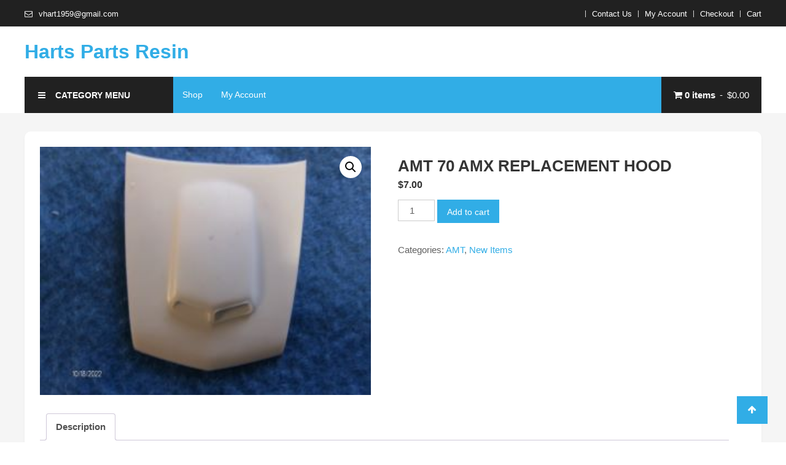

--- FILE ---
content_type: text/html; charset=UTF-8
request_url: https://hartspartsresin.com/product/amt-70-amx-replacement-hood/
body_size: 10804
content:
<!doctype html>
<html lang="en">
<head>
	<meta charset="UTF-8">
	<meta name="viewport" content="width=device-width, initial-scale=1">
	<link rel="profile" href="https://gmpg.org/xfn/11">

	<style id="kirki-css-vars">:root{}</style><title>AMT 70 AMX Replacement Hood &#8211; Harts Parts Resin</title>
<meta name='robots' content='max-image-preview:large' />
	<style>img:is([sizes="auto" i], [sizes^="auto," i]) { contain-intrinsic-size: 3000px 1500px }</style>
	<link rel='dns-prefetch' href='//fonts.googleapis.com' />
<link rel="alternate" type="application/rss+xml" title="Harts Parts Resin &raquo; Feed" href="https://hartspartsresin.com/feed/" />
<link rel="alternate" type="application/rss+xml" title="Harts Parts Resin &raquo; Comments Feed" href="https://hartspartsresin.com/comments/feed/" />
<script type="text/javascript">
/* <![CDATA[ */
window._wpemojiSettings = {"baseUrl":"https:\/\/s.w.org\/images\/core\/emoji\/16.0.1\/72x72\/","ext":".png","svgUrl":"https:\/\/s.w.org\/images\/core\/emoji\/16.0.1\/svg\/","svgExt":".svg","source":{"concatemoji":"https:\/\/hartspartsresin.com\/wp-includes\/js\/wp-emoji-release.min.js?ver=6.8.2"}};
/*! This file is auto-generated */
!function(s,n){var o,i,e;function c(e){try{var t={supportTests:e,timestamp:(new Date).valueOf()};sessionStorage.setItem(o,JSON.stringify(t))}catch(e){}}function p(e,t,n){e.clearRect(0,0,e.canvas.width,e.canvas.height),e.fillText(t,0,0);var t=new Uint32Array(e.getImageData(0,0,e.canvas.width,e.canvas.height).data),a=(e.clearRect(0,0,e.canvas.width,e.canvas.height),e.fillText(n,0,0),new Uint32Array(e.getImageData(0,0,e.canvas.width,e.canvas.height).data));return t.every(function(e,t){return e===a[t]})}function u(e,t){e.clearRect(0,0,e.canvas.width,e.canvas.height),e.fillText(t,0,0);for(var n=e.getImageData(16,16,1,1),a=0;a<n.data.length;a++)if(0!==n.data[a])return!1;return!0}function f(e,t,n,a){switch(t){case"flag":return n(e,"\ud83c\udff3\ufe0f\u200d\u26a7\ufe0f","\ud83c\udff3\ufe0f\u200b\u26a7\ufe0f")?!1:!n(e,"\ud83c\udde8\ud83c\uddf6","\ud83c\udde8\u200b\ud83c\uddf6")&&!n(e,"\ud83c\udff4\udb40\udc67\udb40\udc62\udb40\udc65\udb40\udc6e\udb40\udc67\udb40\udc7f","\ud83c\udff4\u200b\udb40\udc67\u200b\udb40\udc62\u200b\udb40\udc65\u200b\udb40\udc6e\u200b\udb40\udc67\u200b\udb40\udc7f");case"emoji":return!a(e,"\ud83e\udedf")}return!1}function g(e,t,n,a){var r="undefined"!=typeof WorkerGlobalScope&&self instanceof WorkerGlobalScope?new OffscreenCanvas(300,150):s.createElement("canvas"),o=r.getContext("2d",{willReadFrequently:!0}),i=(o.textBaseline="top",o.font="600 32px Arial",{});return e.forEach(function(e){i[e]=t(o,e,n,a)}),i}function t(e){var t=s.createElement("script");t.src=e,t.defer=!0,s.head.appendChild(t)}"undefined"!=typeof Promise&&(o="wpEmojiSettingsSupports",i=["flag","emoji"],n.supports={everything:!0,everythingExceptFlag:!0},e=new Promise(function(e){s.addEventListener("DOMContentLoaded",e,{once:!0})}),new Promise(function(t){var n=function(){try{var e=JSON.parse(sessionStorage.getItem(o));if("object"==typeof e&&"number"==typeof e.timestamp&&(new Date).valueOf()<e.timestamp+604800&&"object"==typeof e.supportTests)return e.supportTests}catch(e){}return null}();if(!n){if("undefined"!=typeof Worker&&"undefined"!=typeof OffscreenCanvas&&"undefined"!=typeof URL&&URL.createObjectURL&&"undefined"!=typeof Blob)try{var e="postMessage("+g.toString()+"("+[JSON.stringify(i),f.toString(),p.toString(),u.toString()].join(",")+"));",a=new Blob([e],{type:"text/javascript"}),r=new Worker(URL.createObjectURL(a),{name:"wpTestEmojiSupports"});return void(r.onmessage=function(e){c(n=e.data),r.terminate(),t(n)})}catch(e){}c(n=g(i,f,p,u))}t(n)}).then(function(e){for(var t in e)n.supports[t]=e[t],n.supports.everything=n.supports.everything&&n.supports[t],"flag"!==t&&(n.supports.everythingExceptFlag=n.supports.everythingExceptFlag&&n.supports[t]);n.supports.everythingExceptFlag=n.supports.everythingExceptFlag&&!n.supports.flag,n.DOMReady=!1,n.readyCallback=function(){n.DOMReady=!0}}).then(function(){return e}).then(function(){var e;n.supports.everything||(n.readyCallback(),(e=n.source||{}).concatemoji?t(e.concatemoji):e.wpemoji&&e.twemoji&&(t(e.twemoji),t(e.wpemoji)))}))}((window,document),window._wpemojiSettings);
/* ]]> */
</script>
<style id='wp-emoji-styles-inline-css' type='text/css'>

	img.wp-smiley, img.emoji {
		display: inline !important;
		border: none !important;
		box-shadow: none !important;
		height: 1em !important;
		width: 1em !important;
		margin: 0 0.07em !important;
		vertical-align: -0.1em !important;
		background: none !important;
		padding: 0 !important;
	}
</style>
<link rel='stylesheet' id='wp-block-library-css' href='https://hartspartsresin.com/wp-includes/css/dist/block-library/style.min.css?ver=6.8.2' type='text/css' media='all' />
<style id='classic-theme-styles-inline-css' type='text/css'>
/*! This file is auto-generated */
.wp-block-button__link{color:#fff;background-color:#32373c;border-radius:9999px;box-shadow:none;text-decoration:none;padding:calc(.667em + 2px) calc(1.333em + 2px);font-size:1.125em}.wp-block-file__button{background:#32373c;color:#fff;text-decoration:none}
</style>
<link rel='stylesheet' id='font-awesome-css' href='https://hartspartsresin.com/wp-content/plugins/contact-widgets/assets/css/font-awesome.min.css?ver=4.7.0' type='text/css' media='all' />
<style id='global-styles-inline-css' type='text/css'>
:root{--wp--preset--aspect-ratio--square: 1;--wp--preset--aspect-ratio--4-3: 4/3;--wp--preset--aspect-ratio--3-4: 3/4;--wp--preset--aspect-ratio--3-2: 3/2;--wp--preset--aspect-ratio--2-3: 2/3;--wp--preset--aspect-ratio--16-9: 16/9;--wp--preset--aspect-ratio--9-16: 9/16;--wp--preset--color--black: #000000;--wp--preset--color--cyan-bluish-gray: #abb8c3;--wp--preset--color--white: #ffffff;--wp--preset--color--pale-pink: #f78da7;--wp--preset--color--vivid-red: #cf2e2e;--wp--preset--color--luminous-vivid-orange: #ff6900;--wp--preset--color--luminous-vivid-amber: #fcb900;--wp--preset--color--light-green-cyan: #7bdcb5;--wp--preset--color--vivid-green-cyan: #00d084;--wp--preset--color--pale-cyan-blue: #8ed1fc;--wp--preset--color--vivid-cyan-blue: #0693e3;--wp--preset--color--vivid-purple: #9b51e0;--wp--preset--gradient--vivid-cyan-blue-to-vivid-purple: linear-gradient(135deg,rgba(6,147,227,1) 0%,rgb(155,81,224) 100%);--wp--preset--gradient--light-green-cyan-to-vivid-green-cyan: linear-gradient(135deg,rgb(122,220,180) 0%,rgb(0,208,130) 100%);--wp--preset--gradient--luminous-vivid-amber-to-luminous-vivid-orange: linear-gradient(135deg,rgba(252,185,0,1) 0%,rgba(255,105,0,1) 100%);--wp--preset--gradient--luminous-vivid-orange-to-vivid-red: linear-gradient(135deg,rgba(255,105,0,1) 0%,rgb(207,46,46) 100%);--wp--preset--gradient--very-light-gray-to-cyan-bluish-gray: linear-gradient(135deg,rgb(238,238,238) 0%,rgb(169,184,195) 100%);--wp--preset--gradient--cool-to-warm-spectrum: linear-gradient(135deg,rgb(74,234,220) 0%,rgb(151,120,209) 20%,rgb(207,42,186) 40%,rgb(238,44,130) 60%,rgb(251,105,98) 80%,rgb(254,248,76) 100%);--wp--preset--gradient--blush-light-purple: linear-gradient(135deg,rgb(255,206,236) 0%,rgb(152,150,240) 100%);--wp--preset--gradient--blush-bordeaux: linear-gradient(135deg,rgb(254,205,165) 0%,rgb(254,45,45) 50%,rgb(107,0,62) 100%);--wp--preset--gradient--luminous-dusk: linear-gradient(135deg,rgb(255,203,112) 0%,rgb(199,81,192) 50%,rgb(65,88,208) 100%);--wp--preset--gradient--pale-ocean: linear-gradient(135deg,rgb(255,245,203) 0%,rgb(182,227,212) 50%,rgb(51,167,181) 100%);--wp--preset--gradient--electric-grass: linear-gradient(135deg,rgb(202,248,128) 0%,rgb(113,206,126) 100%);--wp--preset--gradient--midnight: linear-gradient(135deg,rgb(2,3,129) 0%,rgb(40,116,252) 100%);--wp--preset--font-size--small: 13px;--wp--preset--font-size--medium: 20px;--wp--preset--font-size--large: 36px;--wp--preset--font-size--x-large: 42px;--wp--preset--spacing--20: 0.44rem;--wp--preset--spacing--30: 0.67rem;--wp--preset--spacing--40: 1rem;--wp--preset--spacing--50: 1.5rem;--wp--preset--spacing--60: 2.25rem;--wp--preset--spacing--70: 3.38rem;--wp--preset--spacing--80: 5.06rem;--wp--preset--shadow--natural: 6px 6px 9px rgba(0, 0, 0, 0.2);--wp--preset--shadow--deep: 12px 12px 50px rgba(0, 0, 0, 0.4);--wp--preset--shadow--sharp: 6px 6px 0px rgba(0, 0, 0, 0.2);--wp--preset--shadow--outlined: 6px 6px 0px -3px rgba(255, 255, 255, 1), 6px 6px rgba(0, 0, 0, 1);--wp--preset--shadow--crisp: 6px 6px 0px rgba(0, 0, 0, 1);}:where(.is-layout-flex){gap: 0.5em;}:where(.is-layout-grid){gap: 0.5em;}body .is-layout-flex{display: flex;}.is-layout-flex{flex-wrap: wrap;align-items: center;}.is-layout-flex > :is(*, div){margin: 0;}body .is-layout-grid{display: grid;}.is-layout-grid > :is(*, div){margin: 0;}:where(.wp-block-columns.is-layout-flex){gap: 2em;}:where(.wp-block-columns.is-layout-grid){gap: 2em;}:where(.wp-block-post-template.is-layout-flex){gap: 1.25em;}:where(.wp-block-post-template.is-layout-grid){gap: 1.25em;}.has-black-color{color: var(--wp--preset--color--black) !important;}.has-cyan-bluish-gray-color{color: var(--wp--preset--color--cyan-bluish-gray) !important;}.has-white-color{color: var(--wp--preset--color--white) !important;}.has-pale-pink-color{color: var(--wp--preset--color--pale-pink) !important;}.has-vivid-red-color{color: var(--wp--preset--color--vivid-red) !important;}.has-luminous-vivid-orange-color{color: var(--wp--preset--color--luminous-vivid-orange) !important;}.has-luminous-vivid-amber-color{color: var(--wp--preset--color--luminous-vivid-amber) !important;}.has-light-green-cyan-color{color: var(--wp--preset--color--light-green-cyan) !important;}.has-vivid-green-cyan-color{color: var(--wp--preset--color--vivid-green-cyan) !important;}.has-pale-cyan-blue-color{color: var(--wp--preset--color--pale-cyan-blue) !important;}.has-vivid-cyan-blue-color{color: var(--wp--preset--color--vivid-cyan-blue) !important;}.has-vivid-purple-color{color: var(--wp--preset--color--vivid-purple) !important;}.has-black-background-color{background-color: var(--wp--preset--color--black) !important;}.has-cyan-bluish-gray-background-color{background-color: var(--wp--preset--color--cyan-bluish-gray) !important;}.has-white-background-color{background-color: var(--wp--preset--color--white) !important;}.has-pale-pink-background-color{background-color: var(--wp--preset--color--pale-pink) !important;}.has-vivid-red-background-color{background-color: var(--wp--preset--color--vivid-red) !important;}.has-luminous-vivid-orange-background-color{background-color: var(--wp--preset--color--luminous-vivid-orange) !important;}.has-luminous-vivid-amber-background-color{background-color: var(--wp--preset--color--luminous-vivid-amber) !important;}.has-light-green-cyan-background-color{background-color: var(--wp--preset--color--light-green-cyan) !important;}.has-vivid-green-cyan-background-color{background-color: var(--wp--preset--color--vivid-green-cyan) !important;}.has-pale-cyan-blue-background-color{background-color: var(--wp--preset--color--pale-cyan-blue) !important;}.has-vivid-cyan-blue-background-color{background-color: var(--wp--preset--color--vivid-cyan-blue) !important;}.has-vivid-purple-background-color{background-color: var(--wp--preset--color--vivid-purple) !important;}.has-black-border-color{border-color: var(--wp--preset--color--black) !important;}.has-cyan-bluish-gray-border-color{border-color: var(--wp--preset--color--cyan-bluish-gray) !important;}.has-white-border-color{border-color: var(--wp--preset--color--white) !important;}.has-pale-pink-border-color{border-color: var(--wp--preset--color--pale-pink) !important;}.has-vivid-red-border-color{border-color: var(--wp--preset--color--vivid-red) !important;}.has-luminous-vivid-orange-border-color{border-color: var(--wp--preset--color--luminous-vivid-orange) !important;}.has-luminous-vivid-amber-border-color{border-color: var(--wp--preset--color--luminous-vivid-amber) !important;}.has-light-green-cyan-border-color{border-color: var(--wp--preset--color--light-green-cyan) !important;}.has-vivid-green-cyan-border-color{border-color: var(--wp--preset--color--vivid-green-cyan) !important;}.has-pale-cyan-blue-border-color{border-color: var(--wp--preset--color--pale-cyan-blue) !important;}.has-vivid-cyan-blue-border-color{border-color: var(--wp--preset--color--vivid-cyan-blue) !important;}.has-vivid-purple-border-color{border-color: var(--wp--preset--color--vivid-purple) !important;}.has-vivid-cyan-blue-to-vivid-purple-gradient-background{background: var(--wp--preset--gradient--vivid-cyan-blue-to-vivid-purple) !important;}.has-light-green-cyan-to-vivid-green-cyan-gradient-background{background: var(--wp--preset--gradient--light-green-cyan-to-vivid-green-cyan) !important;}.has-luminous-vivid-amber-to-luminous-vivid-orange-gradient-background{background: var(--wp--preset--gradient--luminous-vivid-amber-to-luminous-vivid-orange) !important;}.has-luminous-vivid-orange-to-vivid-red-gradient-background{background: var(--wp--preset--gradient--luminous-vivid-orange-to-vivid-red) !important;}.has-very-light-gray-to-cyan-bluish-gray-gradient-background{background: var(--wp--preset--gradient--very-light-gray-to-cyan-bluish-gray) !important;}.has-cool-to-warm-spectrum-gradient-background{background: var(--wp--preset--gradient--cool-to-warm-spectrum) !important;}.has-blush-light-purple-gradient-background{background: var(--wp--preset--gradient--blush-light-purple) !important;}.has-blush-bordeaux-gradient-background{background: var(--wp--preset--gradient--blush-bordeaux) !important;}.has-luminous-dusk-gradient-background{background: var(--wp--preset--gradient--luminous-dusk) !important;}.has-pale-ocean-gradient-background{background: var(--wp--preset--gradient--pale-ocean) !important;}.has-electric-grass-gradient-background{background: var(--wp--preset--gradient--electric-grass) !important;}.has-midnight-gradient-background{background: var(--wp--preset--gradient--midnight) !important;}.has-small-font-size{font-size: var(--wp--preset--font-size--small) !important;}.has-medium-font-size{font-size: var(--wp--preset--font-size--medium) !important;}.has-large-font-size{font-size: var(--wp--preset--font-size--large) !important;}.has-x-large-font-size{font-size: var(--wp--preset--font-size--x-large) !important;}
:where(.wp-block-post-template.is-layout-flex){gap: 1.25em;}:where(.wp-block-post-template.is-layout-grid){gap: 1.25em;}
:where(.wp-block-columns.is-layout-flex){gap: 2em;}:where(.wp-block-columns.is-layout-grid){gap: 2em;}
:root :where(.wp-block-pullquote){font-size: 1.5em;line-height: 1.6;}
</style>
<link rel='stylesheet' id='owl-carousel-css' href='https://hartspartsresin.com/wp-content/plugins/templatesnext-toolkit/css/owl.carousel.css?ver=2.2.1' type='text/css' media='all' />
<link rel='stylesheet' id='owl-carousel-transitions-css' href='https://hartspartsresin.com/wp-content/plugins/templatesnext-toolkit/css/owl.transitions.css?ver=1.3.2' type='text/css' media='all' />
<link rel='stylesheet' id='colorbox-css' href='https://hartspartsresin.com/wp-content/plugins/templatesnext-toolkit/css/colorbox.css?ver=1.5.14' type='text/css' media='all' />
<link rel='stylesheet' id='animate-css' href='https://hartspartsresin.com/wp-content/plugins/templatesnext-toolkit/css/animate.css?ver=3.5.1' type='text/css' media='all' />
<link rel='stylesheet' id='tx-style-css' href='https://hartspartsresin.com/wp-content/plugins/templatesnext-toolkit/css/tx-style.css?ver=1.01' type='text/css' media='all' />
<link rel='stylesheet' id='photoswipe-css' href='https://hartspartsresin.com/wp-content/plugins/woocommerce/assets/css/photoswipe/photoswipe.min.css?ver=10.1.1' type='text/css' media='all' />
<link rel='stylesheet' id='photoswipe-default-skin-css' href='https://hartspartsresin.com/wp-content/plugins/woocommerce/assets/css/photoswipe/default-skin/default-skin.min.css?ver=10.1.1' type='text/css' media='all' />
<link rel='stylesheet' id='woocommerce-layout-css' href='https://hartspartsresin.com/wp-content/plugins/woocommerce/assets/css/woocommerce-layout.css?ver=10.1.1' type='text/css' media='all' />
<link rel='stylesheet' id='woocommerce-smallscreen-css' href='https://hartspartsresin.com/wp-content/plugins/woocommerce/assets/css/woocommerce-smallscreen.css?ver=10.1.1' type='text/css' media='only screen and (max-width: 768px)' />
<link rel='stylesheet' id='woocommerce-general-css' href='https://hartspartsresin.com/wp-content/plugins/woocommerce/assets/css/woocommerce.css?ver=10.1.1' type='text/css' media='all' />
<style id='woocommerce-inline-inline-css' type='text/css'>
.woocommerce form .form-row .required { visibility: visible; }
</style>
<link rel='stylesheet' id='brands-styles-css' href='https://hartspartsresin.com/wp-content/plugins/woocommerce/assets/css/brands.css?ver=10.1.1' type='text/css' media='all' />
<link rel='stylesheet' id='lightslider-style-css' href='https://hartspartsresin.com/wp-content/themes/easy-mart/assets/library/lightslider/css/lightslider.min.css?ver=1.1.6' type='text/css' media='all' />
<link rel='stylesheet' id='easy-mart-woocommerce-style-css' href='https://hartspartsresin.com/wp-content/themes/easy-mart/inc/woocommerce.css?ver=6.8.2' type='text/css' media='all' />
<style id='easy-mart-woocommerce-style-inline-css' type='text/css'>
@font-face {
			font-family: "star";
			src: url("https://hartspartsresin.com/wp-content/plugins/woocommerce/assets/fonts/star.eot");
			src: url("https://hartspartsresin.com/wp-content/plugins/woocommerce/assets/fonts/star.eot?#iefix") format("embedded-opentype"),
				url("https://hartspartsresin.com/wp-content/plugins/woocommerce/assets/fonts/star.woff") format("woff"),
				url("https://hartspartsresin.com/wp-content/plugins/woocommerce/assets/fonts/star.ttf") format("truetype"),
				url("https://hartspartsresin.com/wp-content/plugins/woocommerce/assets/fonts/star.svg#star") format("svg");
			font-weight: normal;
			font-style: normal;
		}
</style>
<link rel='stylesheet' id='beauty-mart-google-font-css' href='https://fonts.googleapis.com/css?family=Josefin+Sans%3A700&#038;subset=latin%2Clatin-ext' type='text/css' media='all' />
<link rel='stylesheet' id='beauty-mart-parent-style-css' href='https://hartspartsresin.com/wp-content/themes/easy-mart/style.css?ver=1.0.0' type='text/css' media='all' />
<link rel='stylesheet' id='beauty-mart-parent-responsive-css' href='https://hartspartsresin.com/wp-content/themes/easy-mart/assets/css/em-responsive.css?ver=1.0.0' type='text/css' media='all' />
<link rel='stylesheet' id='beauty-mart-style-css' href='https://hartspartsresin.com/wp-content/themes/beauty-mart/style.css?ver=1.0.0' type='text/css' media='all' />
<style id='beauty-mart-style-inline-css' type='text/css'>
.navigation .nav-links a,.btn,button,input[type='button'],input[type='reset'],input[type='submit'],.navigation .nav-links a:hover,.bttn:hover,button,input[type='button']:hover,input[type='reset']:hover,input[type='submit']:hover,.reply .comment-reply-link,.widget_search .search-submit,.woocommerce .price-cart:after,.woocommerce ul.products li.product .price-cart .button:hover,.woocommerce .widget_price_filter .ui-slider .ui-slider-range,.woocommerce .widget_price_filter .ui-slider .ui-slider-handle,.woocommerce .widget_price_filter .price_slider_wrapper .ui-widget-content,.woocommerce #respond input#submit,.woocommerce a.button,.woocommerce button.button,.woocommerce input.button,.woocommerce #respond input#submit.alt,.woocommerce a.button.alt,.woocommerce button.button.alt,.woocommerce input.button.alt,.added_to_cart.wc-forward,.woocommerce #respond input#submit:hover,.woocommerce a.button:hover,.woocommerce button.button:hover,.woocommerce input.button:hover,.woocommerce #respond input#submit.alt:hover,.woocommerce a.button.alt:hover,.woocommerce button.button.alt:hover,.woocommerce input.button.alt:hover,.woocommerce ul.products li.product .onsale,.woocommerce span.onsale,.woocommerce #respond input#submit.alt.disabled,.woocommerce #respond input#submit.alt.disabled:hover,.woocommerce #respond input#submit.alt:disabled,.woocommerce #respond input#submit.alt:disabled:hover,.woocommerce #respond input#submit.alt[disabled]:disabled,.woocommerce #respond input#submit.alt[disabled]:disabled:hover,.woocommerce a.button.alt.disabled,.woocommerce a.button.alt.disabled:hover,.woocommerce a.button.alt:disabled,.woocommerce a.button.alt:disabled:hover,.woocommerce a.button.alt[disabled]:disabled,.woocommerce a.button.alt[disabled]:disabled:hover,.woocommerce button.button.alt.disabled,.woocommerce button.button.alt.disabled:hover,.woocommerce button.button.alt:disabled,.woocommerce button.button.alt:disabled:hover,.woocommerce button.button.alt[disabled]:disabled,.woocommerce button.button.alt[disabled]:disabled:hover,.woocommerce input.button.alt.disabled,.woocommerce input.button.alt.disabled:hover,.woocommerce input.button.alt:disabled,.woocommerce input.button.alt:disabled:hover,.woocommerce input.button.alt[disabled]:disabled,.woocommerce input.button.alt[disabled]:disabled:hover,.em-cat-menu .category-dropdown li a:hover,.site-primary-nav-wrapper .cv-container,#site-navigation ul.sub-menu,#site-navigation ul.children,.em-ticker-section .ticker-title,.slider-btn,.easy_mart_slider .slider-btn:hover,.woocommerce-active .product .onsale,.add_to_cart_button,.front-page-slider-block .lSAction > a:hover,.section-title::before,.cv-block-title:before,.woocommerce-products-header .page-title:before,.widget-title:before,.easy_mart_category_collection .category-title-btn-wrap .category-btn,.easy_mart_category_collection .category-title-btn-wrap .category-btn:hover,.post-date-attr,.em-scroll-up,.header_sticky.shrink,.follow-us-section .follow-us-content a,h1.entry-title::before,.menu-toggle{background-color:#31ade6}a,a:hover,a:focus,a:active,.entry-footer a:hover,.comment-author .fn .url:hover,.commentmetadata .comment-edit-link,#cancel-comment-reply-link,#cancel-comment-reply-link:before,.logged-in-as a,.widget a:hover,.widget a:hover::before,.widget li:hover::before,.woocommerce ul.cart_list li a:hover,.woocommerce ul.product_list_widget li a:hover,.woocommerce .woocommerce-message:before,.woocommerce div.product p.price ins,.woocommerce div.product span.price ins,.woocommerce div.product p.price del,.woocommerce .woocommerce-info:before,.woocommerce .product-categories li a:hover,.woocommerce p.stars:hover a::before,#top-header-nav ul li a:hover,.cv-whishlist a:hover,.em-ticker-section .ticker-item span,.slider-title span,.woocommerce-loop-product__title:hover,.product .star-rating span:before,.woocommerce .star-rating span:before,.easy-mart-woo-product-btn-wrapper a:hover,.woocommerce ul.products li.product .easy-mart-woo-product-btn-wrapper a:hover,.promo-icon-title-block .promo-icon,.easy_mart_default_post_category .entry-btn:hover,.easy_mart_default_post_category .entry-title-desc-wrap .entry-title a:hover,.entry-meta > span a:hover,.entry-title a:hover,.error-404.not-found .page-header .page-title,.menu-close:hover,.section-product-content-wrap.list-view .product-content li .easy-mart-woo-product-btn-wrapper a.add_to_cart_button:hover{color:#31ade6}.navigation .nav-links a,.btn,button,input[type='button'],input[type='reset'],input[type='submit'],.widget_search .search-submit,.woocommerce form .form-row.woocommerce-validated .select2-container,.woocommerce form .form-row.woocommerce-validated input.input-text,.woocommerce form .form-row.woocommerce-validated select,.easy_mart_category_collection .category-title-btn-wrap .category-btn,.easy_mart_category_collection .category-title-btn-wrap .category-btn:hover,.promo-icon-title-block .promo-icon,.error-404.not-found{border-color:#31ade6}.comment-list .comment-body,.woocommerce .woocommerce-info,.woocommerce .woocommerce-message{border-top-color:#31ade6}.entry-title-desc-wrap,#blog-post article.hentry,.search article.hentry,.archive article.hentry,.tag article.hentry,.category article.hentry,.blog article.hentry{border-bottom-color:#31ade6}#site-navigation ul li.current-menu-item>a,#site-navigation ul li:hover>a,#site-navigation ul li.current_page_ancestor>a,#site-navigation ul li.current-menu-ancestor>a,#site-navigation ul li.current_page_item>a{background-color:#31ade6}@media (max-width:1200px){#site-navigation{background-color:#31ade6}}
#colophon{background-color:#31ade6}
#colophon .widget,#colophon .widget a,#colophon,#colophon .section-title,#colophon .cv-block-title,#colophon .widget-title,#colophon .product .price,#colophon .woocommerce ul.products li.product .price,#colophon .widget.woocommerce .woocommerce-Price-amount.amount,#colophon .site-info a{color:#ffffff}
</style>
<link rel='stylesheet' id='ssatc-styles-css' href='https://hartspartsresin.com/wp-content/plugins/storefront-sticky-add-to-cart/assets/css/style.css?ver=1.1.6' type='text/css' media='all' />
<script>if (document.location.protocol != "https:") {document.location = document.URL.replace(/^http:/i, "https:");}</script><script type="text/javascript" src="https://hartspartsresin.com/wp-includes/js/jquery/jquery.min.js?ver=3.7.1" id="jquery-core-js"></script>
<script type="text/javascript" src="https://hartspartsresin.com/wp-includes/js/jquery/jquery-migrate.min.js?ver=3.4.1" id="jquery-migrate-js"></script>
<script type="text/javascript" src="https://hartspartsresin.com/wp-content/plugins/woocommerce/assets/js/jquery-blockui/jquery.blockUI.min.js?ver=2.7.0-wc.10.1.1" id="jquery-blockui-js" defer="defer" data-wp-strategy="defer"></script>
<script type="text/javascript" id="wc-add-to-cart-js-extra">
/* <![CDATA[ */
var wc_add_to_cart_params = {"ajax_url":"\/wp-admin\/admin-ajax.php","wc_ajax_url":"\/?wc-ajax=%%endpoint%%","i18n_view_cart":"View cart","cart_url":"https:\/\/hartspartsresin.com\/cart\/","is_cart":"","cart_redirect_after_add":"no"};
/* ]]> */
</script>
<script type="text/javascript" src="https://hartspartsresin.com/wp-content/plugins/woocommerce/assets/js/frontend/add-to-cart.min.js?ver=10.1.1" id="wc-add-to-cart-js" defer="defer" data-wp-strategy="defer"></script>
<script type="text/javascript" src="https://hartspartsresin.com/wp-content/plugins/woocommerce/assets/js/zoom/jquery.zoom.min.js?ver=1.7.21-wc.10.1.1" id="zoom-js" defer="defer" data-wp-strategy="defer"></script>
<script type="text/javascript" src="https://hartspartsresin.com/wp-content/plugins/woocommerce/assets/js/flexslider/jquery.flexslider.min.js?ver=2.7.2-wc.10.1.1" id="flexslider-js" defer="defer" data-wp-strategy="defer"></script>
<script type="text/javascript" src="https://hartspartsresin.com/wp-content/plugins/woocommerce/assets/js/photoswipe/photoswipe.min.js?ver=4.1.1-wc.10.1.1" id="photoswipe-js" defer="defer" data-wp-strategy="defer"></script>
<script type="text/javascript" src="https://hartspartsresin.com/wp-content/plugins/woocommerce/assets/js/photoswipe/photoswipe-ui-default.min.js?ver=4.1.1-wc.10.1.1" id="photoswipe-ui-default-js" defer="defer" data-wp-strategy="defer"></script>
<script type="text/javascript" id="wc-single-product-js-extra">
/* <![CDATA[ */
var wc_single_product_params = {"i18n_required_rating_text":"Please select a rating","i18n_rating_options":["1 of 5 stars","2 of 5 stars","3 of 5 stars","4 of 5 stars","5 of 5 stars"],"i18n_product_gallery_trigger_text":"View full-screen image gallery","review_rating_required":"yes","flexslider":{"rtl":false,"animation":"slide","smoothHeight":true,"directionNav":false,"controlNav":"thumbnails","slideshow":false,"animationSpeed":500,"animationLoop":false,"allowOneSlide":false},"zoom_enabled":"1","zoom_options":[],"photoswipe_enabled":"1","photoswipe_options":{"shareEl":false,"closeOnScroll":false,"history":false,"hideAnimationDuration":0,"showAnimationDuration":0},"flexslider_enabled":"1"};
/* ]]> */
</script>
<script type="text/javascript" src="https://hartspartsresin.com/wp-content/plugins/woocommerce/assets/js/frontend/single-product.min.js?ver=10.1.1" id="wc-single-product-js" defer="defer" data-wp-strategy="defer"></script>
<script type="text/javascript" src="https://hartspartsresin.com/wp-content/plugins/woocommerce/assets/js/js-cookie/js.cookie.min.js?ver=2.1.4-wc.10.1.1" id="js-cookie-js" defer="defer" data-wp-strategy="defer"></script>
<script type="text/javascript" id="woocommerce-js-extra">
/* <![CDATA[ */
var woocommerce_params = {"ajax_url":"\/wp-admin\/admin-ajax.php","wc_ajax_url":"\/?wc-ajax=%%endpoint%%","i18n_password_show":"Show password","i18n_password_hide":"Hide password"};
/* ]]> */
</script>
<script type="text/javascript" src="https://hartspartsresin.com/wp-content/plugins/woocommerce/assets/js/frontend/woocommerce.min.js?ver=10.1.1" id="woocommerce-js" defer="defer" data-wp-strategy="defer"></script>
<script type="text/javascript" src="https://hartspartsresin.com/wp-content/themes/easy-mart/assets/library/lightslider/js/lightslider.min.js?ver=1.1.6" id="lightslider-scripts-js"></script>
<link rel="https://api.w.org/" href="https://hartspartsresin.com/wp-json/" /><link rel="alternate" title="JSON" type="application/json" href="https://hartspartsresin.com/wp-json/wp/v2/product/3817" /><link rel="EditURI" type="application/rsd+xml" title="RSD" href="https://hartspartsresin.com/xmlrpc.php?rsd" />
<meta name="generator" content="WordPress 6.8.2" />
<meta name="generator" content="WooCommerce 10.1.1" />
<link rel="canonical" href="https://hartspartsresin.com/product/amt-70-amx-replacement-hood/" />
<link rel='shortlink' href='https://hartspartsresin.com/?p=3817' />
<link rel="alternate" title="oEmbed (JSON)" type="application/json+oembed" href="https://hartspartsresin.com/wp-json/oembed/1.0/embed?url=https%3A%2F%2Fhartspartsresin.com%2Fproduct%2Famt-70-amx-replacement-hood%2F" />
<link rel="alternate" title="oEmbed (XML)" type="text/xml+oembed" href="https://hartspartsresin.com/wp-json/oembed/1.0/embed?url=https%3A%2F%2Fhartspartsresin.com%2Fproduct%2Famt-70-amx-replacement-hood%2F&#038;format=xml" />
	<noscript><style>.woocommerce-product-gallery{ opacity: 1 !important; }</style></noscript>
	</head>

<body data-rsssl=1 class="wp-singular product-template-default single single-product postid-3817 wp-theme-easy-mart wp-child-theme-beauty-mart theme-easy-mart woocommerce woocommerce-page woocommerce-no-js full-width no-sidebar right-sidebar woocommerce-active">
<div id="page" class="site">
	<a class="skip-link screen-reader-text" href="#content">Skip to content</a>
	<div class="top-header"><div class="cv-container">		<div class="header-info-wrap">
							<div class="header-info-block email_txt">
					vhart1959@gmail.com				</div>
					</div>
<div class="top-nav-wishlist-wrappper">		<nav id="top-header-nav" class="main-navigation">
			<div class="menu-top-container"><ul id="top-header-menu" class="menu"><li id="menu-item-1886" class="menu-item menu-item-type-post_type menu-item-object-page menu-item-1886"><a href="https://hartspartsresin.com/contact/">Contact Us</a></li>
<li id="menu-item-1887" class="menu-item menu-item-type-post_type menu-item-object-page menu-item-1887"><a href="https://hartspartsresin.com/my-account/">My Account</a></li>
<li id="menu-item-1888" class="menu-item menu-item-type-post_type menu-item-object-page menu-item-1888"><a href="https://hartspartsresin.com/checkout/">Checkout</a></li>
<li id="menu-item-1889" class="menu-item menu-item-type-post_type menu-item-object-page menu-item-1889"><a href="https://hartspartsresin.com/cart/">Cart</a></li>
</ul></div>		</nav><!-- #site-navigation -->
</div><!-- .top-nav-wishlist-wrappper --></div><!-- .cv-container --></div><!-- .top-header --><header id="masthead" class="site-header">
		<div class="site-branding-wrapper">
			<div class="cv-container">
		<div class="site-branding">
								<p class="site-title"><a href="https://hartspartsresin.com/" rel="home">Harts Parts Resin</a></p>
					</div><!-- .site-branding -->
		</div><!-- .cv-container -->	
		</div><!-- .site-branding-wrapper -->		
	
		<div class="site-primary-nav-wrapper clearfix header_sticky">
			<div class="cv-container">	
        <div class="em-cat-menu">
            <h3 class="categories-title"><i class="fa fa-bars"></i> Category Menu </h3>
            <div class="category-dropdown" style="display: none;">
            	<ul class="product-categories">	<li class="cat-item cat-item-18"><a href="https://hartspartsresin.com/product-category/amt/">AMT</a>
</li>
	<li class="cat-item cat-item-27"><a href="https://hartspartsresin.com/product-category/conversions/">Conversions</a>
</li>
	<li class="cat-item cat-item-23"><a href="https://hartspartsresin.com/product-category/johan/">JoHan</a>
</li>
	<li class="cat-item cat-item-24"><a href="https://hartspartsresin.com/product-category/lindberg/">Lindberg</a>
</li>
	<li class="cat-item cat-item-39"><a href="https://hartspartsresin.com/product-category/miscellaneous-parts/">Miscellaneous Parts</a>
</li>
	<li class="cat-item cat-item-25"><a href="https://hartspartsresin.com/product-category/mpc/">MPC</a>
</li>
	<li class="cat-item cat-item-37"><a href="https://hartspartsresin.com/product-category/new-items/">New Items</a>
</li>
	<li class="cat-item cat-item-40"><a href="https://hartspartsresin.com/product-category/replacement-tail-lights/">Replacement Tail Lights (All Tail Lights are pressure Cast)</a>
</li>
	<li class="cat-item cat-item-26"><a href="https://hartspartsresin.com/product-category/revell-monogram/">Revell / Monogram</a>
</li>
</ul>            </div>
        </div><!-- .em-cat-menu -->
		<div class="site-main-menu-wrapper">
            <div class="menu-toggle hide"> <i class="fa fa-bars"></i>Menu</div>
			<nav id="site-navigation" class="main-navigation">
            <div class="menu-close hide"> <i class="fa fa-close"> </i>Close</div>
				<div class="menu-primary-menu-container"><ul id="primary-menu" class="menu"><li id="menu-item-116" class="menu-item menu-item-type-post_type menu-item-object-page menu-item-home current_page_parent menu-item-116"><a href="https://hartspartsresin.com/">Shop</a></li>
<li id="menu-item-115" class="menu-item menu-item-type-post_type menu-item-object-page menu-item-115"><a href="https://hartspartsresin.com/my-account/">My Account</a></li>
</ul></div>			</nav><!-- #site-navigation -->
		</div><!-- .site-main-menu -->
		<ul id="site-header-cart" class="site-header-cart">
			<li class="">
						<a class="header-cart cart-contents" href="https://hartspartsresin.com/cart/" title="View your shopping cart">
			<span class="easy_mart_cart_icon">
				<i class="fa fa-shopping-cart"></i>
			</span>
							<span class="easy_mart_cart_num count">
				<strong>
					0 items				</strong>
			</span>
			<span class="cart-total amount">
				&#036;0.00			</span>
		</a>
					</li>
			<li>
			<div class="widget woocommerce widget_shopping_cart"><div class="widget_shopping_cart_content"></div></div>			</li>
		</ul>
			</div><!-- cv-container -->
		</div><!-- .site-primary-nav-wrapper -->	
</header><!-- #masthead -->
	<div id="content" class="site-content">
	<div class="cv-container">
			<div id="primary" class="content-area">
			<main id="main" class="site-main" role="main">
			<nav class="woocommerce-breadcrumb" aria-label="Breadcrumb"><a href="https://hartspartsresin.com">Home</a>&nbsp;&#47;&nbsp;<a href="https://hartspartsresin.com/product-category/amt/">AMT</a>&nbsp;&#47;&nbsp;AMT 70 AMX Replacement Hood</nav>
					
			<div class="woocommerce-notices-wrapper"></div><div id="product-3817" class="product type-product post-3817 status-publish first instock product_cat-amt product_cat-new-items has-post-thumbnail shipping-taxable purchasable product-type-simple">

	<div class="woocommerce-product-gallery woocommerce-product-gallery--with-images woocommerce-product-gallery--columns-4 images" data-columns="4" style="opacity: 0; transition: opacity .25s ease-in-out;">
	<div class="woocommerce-product-gallery__wrapper">
		<div data-thumb="https://hartspartsresin.com/wp-content/uploads/2022/11/AMT-70-AMX-Hood-100x100.jpg" data-thumb-alt="AMT 70 AMX Replacement Hood" data-thumb-srcset="https://hartspartsresin.com/wp-content/uploads/2022/11/AMT-70-AMX-Hood-100x100.jpg 100w, https://hartspartsresin.com/wp-content/uploads/2022/11/AMT-70-AMX-Hood-150x150.jpg 150w"  data-thumb-sizes="(max-width: 100px) 100vw, 100px" class="woocommerce-product-gallery__image"><a href="https://hartspartsresin.com/wp-content/uploads/2022/11/AMT-70-AMX-Hood.jpg"><img width="300" height="225" src="https://hartspartsresin.com/wp-content/uploads/2022/11/AMT-70-AMX-Hood.jpg" class="wp-post-image" alt="AMT 70 AMX Replacement Hood" data-caption="" data-src="https://hartspartsresin.com/wp-content/uploads/2022/11/AMT-70-AMX-Hood.jpg" data-large_image="https://hartspartsresin.com/wp-content/uploads/2022/11/AMT-70-AMX-Hood.jpg" data-large_image_width="300" data-large_image_height="225" decoding="async" fetchpriority="high" /></a></div>	</div>
</div>

	<div class="summary entry-summary">
		<h1 class="product_title entry-title">AMT 70 AMX Replacement Hood</h1><p class="price"><span class="woocommerce-Price-amount amount"><bdi><span class="woocommerce-Price-currencySymbol">&#36;</span>7.00</bdi></span></p>

	
	<form class="cart" action="https://hartspartsresin.com/product/amt-70-amx-replacement-hood/" method="post" enctype='multipart/form-data'>
		
		<div class="quantity">
		<label class="screen-reader-text" for="quantity_6977684363e6f">AMT 70 AMX Replacement Hood quantity</label>
	<input
		type="number"
				id="quantity_6977684363e6f"
		class="input-text qty text"
		name="quantity"
		value="1"
		aria-label="Product quantity"
				min="1"
							step="1"
			placeholder=""
			inputmode="numeric"
			autocomplete="off"
			/>
	</div>

		<button type="submit" name="add-to-cart" value="3817" class="single_add_to_cart_button button alt">Add to cart</button>

			</form>

	
<div class="product_meta">

	
	
	<span class="posted_in">Categories: <a href="https://hartspartsresin.com/product-category/amt/" rel="tag">AMT</a>, <a href="https://hartspartsresin.com/product-category/new-items/" rel="tag">New Items</a></span>
	
	
</div>
	</div>

	
	<div class="woocommerce-tabs wc-tabs-wrapper">
		<ul class="tabs wc-tabs" role="tablist">
							<li role="presentation" class="description_tab" id="tab-title-description">
					<a href="#tab-description" role="tab" aria-controls="tab-description">
						Description					</a>
				</li>
					</ul>
					<div class="woocommerce-Tabs-panel woocommerce-Tabs-panel--description panel entry-content wc-tab" id="tab-description" role="tabpanel" aria-labelledby="tab-title-description">
				
	<h2>Description</h2>

<p>AMT 70 AMX Replacement Hood. Fits 70 AMX Kits.</p>
<p>1/25 Scale</p>
			</div>
		
			</div>


	<section class="related products">

					<h2>Related products</h2>
				<ul class="products columns-3">

			
					<li class="product type-product post-587 status-publish first instock product_cat-amt product_cat-mpc has-post-thumbnail shipping-taxable purchasable product-type-simple">
			<figure class="woocommerce-image-wrapper">
<img width="300" height="259" src="https://hartspartsresin.com/wp-content/uploads/2019/05/AMT-MPC-69-Cuda-Rear-seat-filler-300x259.jpg" class="attachment-woocommerce_thumbnail size-woocommerce_thumbnail" alt="MPC/AMT67- 69 Plymouth Barraracuda Rear Seat Delete Panel" decoding="async" />	
		<div class="easy-mart-woo-product-btn-wrapper">
<a href="/product/amt-70-amx-replacement-hood/?add-to-cart=587" aria-describedby="woocommerce_loop_add_to_cart_link_describedby_587" data-quantity="1" class="button product_type_simple add_to_cart_button ajax_add_to_cart" data-product_id="587" data-product_sku="" aria-label="Add to cart: &ldquo;MPC/AMT67- 69 Plymouth Barraracuda Rear Seat Delete Panel&rdquo;" rel="nofollow" data-success_message="&ldquo;MPC/AMT67- 69 Plymouth Barraracuda Rear Seat Delete Panel&rdquo; has been added to your cart" role="button">Add to cart</a>	<span id="woocommerce_loop_add_to_cart_link_describedby_587" class="screen-reader-text">
			</span>
	
	<a class="permalink-button" href="https://hartspartsresin.com/product/69-plymouth-barraracuda-rear-seat-delete-panel/">
		<i class="fa fa-link"></i>
	</a><!-- .permalink-buttom-wrap -->
	
		</div><!-- .easy-mart-woo-product-btn-wrapper -->
	</figure>
		<div class="woocommerce-loop-title-wrapper">
<a href="https://hartspartsresin.com/product/69-plymouth-barraracuda-rear-seat-delete-panel/" class="woocommerce-LoopProduct-link woocommerce-loop-product__link"><h2 class="woocommerce-loop-product__title">MPC/AMT67- 69 Plymouth Barraracuda Rear Seat Delete Panel</h2></a><div class="star-rating"><span style="width:0%"><strong itemprop="ratingValue" class="rating">0</strong> out of 5</span></div>
	<span class="price"><span class="woocommerce-Price-amount amount"><bdi><span class="woocommerce-Price-currencySymbol">&#36;</span>4.50</bdi></span></span>
		</div><!-- .woocommerce-loop-title-wrapper -->
</li>

			
					<li class="product type-product post-301 status-publish instock product_cat-amt product_tag-amt has-post-thumbnail shipping-taxable purchasable product-type-simple">
			<figure class="woocommerce-image-wrapper">
<img width="300" height="300" src="https://hartspartsresin.com/wp-content/uploads/2017/03/AMT-69-RR-Bench-Seat-300x300.jpg" class="attachment-woocommerce_thumbnail size-woocommerce_thumbnail" alt="AMT 69 Plymouth Road Runner Bench Seat " decoding="async" srcset="https://hartspartsresin.com/wp-content/uploads/2017/03/AMT-69-RR-Bench-Seat-300x300.jpg 300w, https://hartspartsresin.com/wp-content/uploads/2017/03/AMT-69-RR-Bench-Seat-150x150.jpg 150w, https://hartspartsresin.com/wp-content/uploads/2017/03/AMT-69-RR-Bench-Seat-100x100.jpg 100w" sizes="(max-width: 300px) 100vw, 300px" />	
		<div class="easy-mart-woo-product-btn-wrapper">
<a href="/product/amt-70-amx-replacement-hood/?add-to-cart=301" aria-describedby="woocommerce_loop_add_to_cart_link_describedby_301" data-quantity="1" class="button product_type_simple add_to_cart_button ajax_add_to_cart" data-product_id="301" data-product_sku="" aria-label="Add to cart: &ldquo;AMT 69 Plymouth Road Runner Bench Seat &rdquo;" rel="nofollow" data-success_message="&ldquo;AMT 69 Plymouth Road Runner Bench Seat &rdquo; has been added to your cart" role="button">Add to cart</a>	<span id="woocommerce_loop_add_to_cart_link_describedby_301" class="screen-reader-text">
			</span>
	
	<a class="permalink-button" href="https://hartspartsresin.com/product/69-plymouth-road-runner-bench-seat/">
		<i class="fa fa-link"></i>
	</a><!-- .permalink-buttom-wrap -->
	
		</div><!-- .easy-mart-woo-product-btn-wrapper -->
	</figure>
		<div class="woocommerce-loop-title-wrapper">
<a href="https://hartspartsresin.com/product/69-plymouth-road-runner-bench-seat/" class="woocommerce-LoopProduct-link woocommerce-loop-product__link"><h2 class="woocommerce-loop-product__title">AMT 69 Plymouth Road Runner Bench Seat </h2></a><div class="star-rating"><span style="width:0%"><strong itemprop="ratingValue" class="rating">0</strong> out of 5</span></div>
	<span class="price"><span class="woocommerce-Price-amount amount"><bdi><span class="woocommerce-Price-currencySymbol">&#36;</span>7.50</bdi></span></span>
		</div><!-- .woocommerce-loop-title-wrapper -->
</li>

			
					<li class="product type-product post-303 status-publish last instock product_cat-amt product_tag-amt has-post-thumbnail shipping-taxable purchasable product-type-simple">
			<figure class="woocommerce-image-wrapper">
<img width="300" height="300" src="https://hartspartsresin.com/wp-content/uploads/2017/03/AMT-MPC-69-Chevelle-Hood-300x300.jpg" class="attachment-woocommerce_thumbnail size-woocommerce_thumbnail" alt="AMT 69 Chevelle Replacment Hood" decoding="async" loading="lazy" srcset="https://hartspartsresin.com/wp-content/uploads/2017/03/AMT-MPC-69-Chevelle-Hood-300x300.jpg 300w, https://hartspartsresin.com/wp-content/uploads/2017/03/AMT-MPC-69-Chevelle-Hood-150x150.jpg 150w, https://hartspartsresin.com/wp-content/uploads/2017/03/AMT-MPC-69-Chevelle-Hood-100x100.jpg 100w" sizes="auto, (max-width: 300px) 100vw, 300px" />	
		<div class="easy-mart-woo-product-btn-wrapper">
<a href="/product/amt-70-amx-replacement-hood/?add-to-cart=303" aria-describedby="woocommerce_loop_add_to_cart_link_describedby_303" data-quantity="1" class="button product_type_simple add_to_cart_button ajax_add_to_cart" data-product_id="303" data-product_sku="" aria-label="Add to cart: &ldquo;AMT 69 Chevelle Replacment Hood&rdquo;" rel="nofollow" data-success_message="&ldquo;AMT 69 Chevelle Replacment Hood&rdquo; has been added to your cart" role="button">Add to cart</a>	<span id="woocommerce_loop_add_to_cart_link_describedby_303" class="screen-reader-text">
			</span>
	
	<a class="permalink-button" href="https://hartspartsresin.com/product/69-chevelle-replacment-hood/">
		<i class="fa fa-link"></i>
	</a><!-- .permalink-buttom-wrap -->
	
		</div><!-- .easy-mart-woo-product-btn-wrapper -->
	</figure>
		<div class="woocommerce-loop-title-wrapper">
<a href="https://hartspartsresin.com/product/69-chevelle-replacment-hood/" class="woocommerce-LoopProduct-link woocommerce-loop-product__link"><h2 class="woocommerce-loop-product__title">AMT 69 Chevelle Replacment Hood</h2></a><div class="star-rating"><span style="width:0%"><strong itemprop="ratingValue" class="rating">0</strong> out of 5</span></div>
	<span class="price"><span class="woocommerce-Price-amount amount"><bdi><span class="woocommerce-Price-currencySymbol">&#36;</span>7.00</bdi></span></span>
		</div><!-- .woocommerce-loop-title-wrapper -->
</li>

			
		</ul>

	</section>
	</div>


		
				</main><!-- #main -->
		</div><!-- #primary -->
		
	
	</div><!-- .cv-container -->
	</div><!-- #content -->

				 <div class="em-scroll-up"> 
		 	<i id="em-scrollup" class="fa fa-arrow-up"></i>	    </div>
            <footer id="colophon" class="site-footer footer-column-3">
		<div class="site-footer-bottom-section">
			<div class="cv-container">
			<div class="site-info">
			<span class="footer-copyright-text">
				Harts Parts Resin			</span>
			<span class="sep"> | </span>
			Theme: easy-mart by <a href="https://codevibrant.com" rel="designer">CodeVibrant</a>.		</div><!-- .site-info -->
					</div><!-- .cv-container -->
		</div><!-- .site-footer-bottom-section -->
			</footer><!-- #colophon -->
		
</div><!-- #page -->

<script type="speculationrules">
{"prefetch":[{"source":"document","where":{"and":[{"href_matches":"\/*"},{"not":{"href_matches":["\/wp-*.php","\/wp-admin\/*","\/wp-content\/uploads\/*","\/wp-content\/*","\/wp-content\/plugins\/*","\/wp-content\/themes\/beauty-mart\/*","\/wp-content\/themes\/easy-mart\/*","\/*\\?(.+)"]}},{"not":{"selector_matches":"a[rel~=\"nofollow\"]"}},{"not":{"selector_matches":".no-prefetch, .no-prefetch a"}}]},"eagerness":"conservative"}]}
</script>
<script type="application/ld+json">{"@context":"https:\/\/schema.org\/","@graph":[{"@context":"https:\/\/schema.org\/","@type":"BreadcrumbList","itemListElement":[{"@type":"ListItem","position":1,"item":{"name":"Home","@id":"https:\/\/hartspartsresin.com"}},{"@type":"ListItem","position":2,"item":{"name":"AMT","@id":"https:\/\/hartspartsresin.com\/product-category\/amt\/"}},{"@type":"ListItem","position":3,"item":{"name":"AMT 70 AMX Replacement Hood","@id":"https:\/\/hartspartsresin.com\/product\/amt-70-amx-replacement-hood\/"}}]},{"@context":"https:\/\/schema.org\/","@type":"Product","@id":"https:\/\/hartspartsresin.com\/product\/amt-70-amx-replacement-hood\/#product","name":"AMT 70 AMX Replacement Hood","url":"https:\/\/hartspartsresin.com\/product\/amt-70-amx-replacement-hood\/","description":"AMT 70 AMX Replacement Hood. Fits 70 AMX Kits.\r\n\r\n1\/25 Scale","image":"https:\/\/hartspartsresin.com\/wp-content\/uploads\/2022\/11\/AMT-70-AMX-Hood.jpg","sku":3817,"offers":[{"@type":"Offer","priceSpecification":[{"@type":"UnitPriceSpecification","price":"7.00","priceCurrency":"USD","valueAddedTaxIncluded":false,"validThrough":"2027-12-31"}],"priceValidUntil":"2027-12-31","availability":"http:\/\/schema.org\/InStock","url":"https:\/\/hartspartsresin.com\/product\/amt-70-amx-replacement-hood\/","seller":{"@type":"Organization","name":"Harts Parts Resin","url":"https:\/\/hartspartsresin.com"}}]}]}</script>
<div class="pswp" tabindex="-1" role="dialog" aria-modal="true" aria-hidden="true">
	<div class="pswp__bg"></div>
	<div class="pswp__scroll-wrap">
		<div class="pswp__container">
			<div class="pswp__item"></div>
			<div class="pswp__item"></div>
			<div class="pswp__item"></div>
		</div>
		<div class="pswp__ui pswp__ui--hidden">
			<div class="pswp__top-bar">
				<div class="pswp__counter"></div>
				<button class="pswp__button pswp__button--zoom" aria-label="Zoom in/out"></button>
				<button class="pswp__button pswp__button--fs" aria-label="Toggle fullscreen"></button>
				<button class="pswp__button pswp__button--share" aria-label="Share"></button>
				<button class="pswp__button pswp__button--close" aria-label="Close (Esc)"></button>
				<div class="pswp__preloader">
					<div class="pswp__preloader__icn">
						<div class="pswp__preloader__cut">
							<div class="pswp__preloader__donut"></div>
						</div>
					</div>
				</div>
			</div>
			<div class="pswp__share-modal pswp__share-modal--hidden pswp__single-tap">
				<div class="pswp__share-tooltip"></div>
			</div>
			<button class="pswp__button pswp__button--arrow--left" aria-label="Previous (arrow left)"></button>
			<button class="pswp__button pswp__button--arrow--right" aria-label="Next (arrow right)"></button>
			<div class="pswp__caption">
				<div class="pswp__caption__center"></div>
			</div>
		</div>
	</div>
</div>
	<script type='text/javascript'>
		(function () {
			var c = document.body.className;
			c = c.replace(/woocommerce-no-js/, 'woocommerce-js');
			document.body.className = c;
		})();
	</script>
	<link rel='stylesheet' id='wc-blocks-style-css' href='https://hartspartsresin.com/wp-content/plugins/woocommerce/assets/client/blocks/wc-blocks.css?ver=wc-10.1.1' type='text/css' media='all' />
<script type="text/javascript" src="https://hartspartsresin.com/wp-includes/js/imagesloaded.min.js?ver=5.0.0" id="imagesloaded-js"></script>
<script type="text/javascript" src="https://hartspartsresin.com/wp-includes/js/masonry.min.js?ver=4.2.2" id="masonry-js"></script>
<script type="text/javascript" src="https://hartspartsresin.com/wp-includes/js/jquery/jquery.masonry.min.js?ver=3.1.2b" id="jquery-masonry-js"></script>
<script type="text/javascript" src="https://hartspartsresin.com/wp-content/plugins/templatesnext-toolkit/js/owl.carousel.min.js?ver=1.3.2" id="owl-carousel-js"></script>
<script type="text/javascript" src="https://hartspartsresin.com/wp-content/plugins/templatesnext-toolkit/js/jquery.colorbox-min.js?ver=1.5.14" id="colorbox-js"></script>
<script type="text/javascript" src="https://hartspartsresin.com/wp-content/plugins/templatesnext-toolkit/js/jquery.inview.min.js?ver=1.0.0" id="inview-js"></script>
<script type="text/javascript" src="https://hartspartsresin.com/wp-content/plugins/templatesnext-toolkit/js/tx-script.js?ver=2013-07-18" id="tx-script-js"></script>
<script type="text/javascript" src="https://hartspartsresin.com/wp-content/themes/easy-mart/assets/js/custom-woocommerce.js?ver=1.0.0" id="easy-mart-custom-woocommerce-js-js"></script>
<script type="text/javascript" src="https://hartspartsresin.com/wp-content/themes/easy-mart/assets/js/navigation.js?ver=20151215" id="easy-mart-navigation-js"></script>
<script type="text/javascript" src="https://hartspartsresin.com/wp-content/themes/easy-mart/assets/js/skip-link-focus-fix.js?ver=20151215" id="easy-mart-skip-link-focus-fix-js"></script>
<script type="text/javascript" src="https://hartspartsresin.com/wp-content/plugins/woocommerce/assets/js/sourcebuster/sourcebuster.min.js?ver=10.1.1" id="sourcebuster-js-js"></script>
<script type="text/javascript" id="wc-order-attribution-js-extra">
/* <![CDATA[ */
var wc_order_attribution = {"params":{"lifetime":1.0e-5,"session":30,"base64":false,"ajaxurl":"https:\/\/hartspartsresin.com\/wp-admin\/admin-ajax.php","prefix":"wc_order_attribution_","allowTracking":true},"fields":{"source_type":"current.typ","referrer":"current_add.rf","utm_campaign":"current.cmp","utm_source":"current.src","utm_medium":"current.mdm","utm_content":"current.cnt","utm_id":"current.id","utm_term":"current.trm","utm_source_platform":"current.plt","utm_creative_format":"current.fmt","utm_marketing_tactic":"current.tct","session_entry":"current_add.ep","session_start_time":"current_add.fd","session_pages":"session.pgs","session_count":"udata.vst","user_agent":"udata.uag"}};
/* ]]> */
</script>
<script type="text/javascript" src="https://hartspartsresin.com/wp-content/plugins/woocommerce/assets/js/frontend/order-attribution.min.js?ver=10.1.1" id="wc-order-attribution-js"></script>
<script type="text/javascript" src="https://hartspartsresin.com/wp-content/themes/beauty-mart/assets/js/cv-custom-script.js?ver=1.0.0" id="beauty-mart-custom-js-js"></script>
<script type="text/javascript" id="wc-cart-fragments-js-extra">
/* <![CDATA[ */
var wc_cart_fragments_params = {"ajax_url":"\/wp-admin\/admin-ajax.php","wc_ajax_url":"\/?wc-ajax=%%endpoint%%","cart_hash_key":"wc_cart_hash_24bab2acfc24080fd28c0a924f07ec14","fragment_name":"wc_fragments_24bab2acfc24080fd28c0a924f07ec14","request_timeout":"5000"};
/* ]]> */
</script>
<script type="text/javascript" src="https://hartspartsresin.com/wp-content/plugins/woocommerce/assets/js/frontend/cart-fragments.min.js?ver=10.1.1" id="wc-cart-fragments-js" defer="defer" data-wp-strategy="defer"></script>

</body>
</html>


--- FILE ---
content_type: text/css
request_url: https://hartspartsresin.com/wp-content/themes/easy-mart/assets/css/em-responsive.css?ver=1.0.0
body_size: 1638
content:
/* Large desktop */
@media (max-width: 1200px) {
  .cv-container {
    width: 100%;
    padding: 0 2%;
  }

  .boxed-layout #page {
    width: 100%;
  }

  .menu-toggle {
    display: block;
    color: #fff;
    line-height: 59px;
    padding: 0 20px;
    font-weight: 500;
    background: #c92a42;
    cursor: pointer;
  }

  .menu-toggle .fa {
    margin-right: 5px;
    font-size: 18px;
  }

  #site-navigation {
    position: fixed;
    left: -280px;
    top: 0;
    height: 100%;
    width: 260px;
    background: #df3550;
    z-index: 9999;
    -webkit-transition: 0.5s ease;
    -o-transition: 0.5s ease;
    transition: 0.5s ease;
    padding: 50px 0;
  }

  #site-navigation.menu-activate {
    left: 0;
  }

  #site-navigation ul li {
    display: block;
    float: none;
    line-height: 50px;
    margin-right: 0;
  }

  #site-navigation .menu-item-description {
    display: none;
  }

  .sub-toggle {
    background: #fff none repeat scroll 0 0;
    color: #333;
    cursor: pointer;
    display: block;
    height: 24px;
    line-height: 25px;
    position: absolute;
    right: 15px;
    text-align: center;
    top: 11px;
    width: 24px;
  }

  #site-navigation ul>li:hover>.sub-toggle,
  #site-navigation ul>li.current-menu-item .sub-toggle,
  #site-navigation ul>li.current-menu-ancestor .sub-toggle {
    background: #fff;
  }

  #site-navigation li.current-menu-item>.sub-toggle {
    background: #333 none repeat scroll 0 0;
  }

  #site-navigation li.current-menu-item>.sub-toggle i {
    color: #333;
  }

  #site-navigation ul li a {
    padding: 0 20px;
    border-bottom: 1px solid rgba(255, 255, 255, 0.2);
  }

  .menu-primary-container .sub-menu,
  #site-navigation li.menu-item-has-children>a:before,
  #site-navigation ul li.page_item_has_children>a:before {
    display: none;
  }

  #site-navigation ul.sub-menu,
  #site-navigation ul.children {
    position: static;
    min-width: 100%;
    opacity: 1;
    top: 0;
    left: 0;
    visibility: visible;
    display: none;
    background: none;
    -webkit-transition: none;
    -moz-transition: none;
    -ms-transition: none;
    -o-transition: none;
    box-shadow: none;
    transform: scaley(1);
    -webkit-transform: scaley(1);
    -ms-transform: scaley(1);
    transform-origin: 0 0;
    -webkit-transform-origin: 0 0;
    -ms-transform-origin: 0 0;
  }

  #site-navigation ul>li:hover>.sub-menu,
  #site-navigation ul>li:hover>.children {
    top: 0;
  }

  #site-navigation li.menu-item-has-children>a::after,
  #site-navigation li.page_item_has_children>a::after,
  #site-navigation li.page_item_has_children>a::after {
    display: none;
  }

  #site-navigation ul>li.menu-item-has-children>a,
  #site-navigation ul>li.page_item_has_children>a {
    padding-right: 0;
  }

  #site-navigation ul ul li a {
    color: #fff;
  }

  #site-navigation ul.sub-menu li,
  #site-navigation ul.children li {
    border: none;
  }

  .menu-close {
    position: absolute;
    top: 12px;
    right: 15px;
    background: #fff;
    padding: 0 10px;
    border-radius: 3px;
    cursor: pointer;
    font-weight: 500;
    font-size: 13px;
    display: block;
  }

  .menu-close:hover {
    color: #df3550;
  }

  .front-page-slider-block {
    float: none;
    width: 100%;
  }

  .front-page-slider-block img {
    width: 100%;
  }

  .em-right-slider-wrapper {
    display: none;
  }

  .promo-icon-title-block .promo-title {
    display: block;
    margin: 15px auto 0;
  }
}

@media (max-width: 979px) {

  .top-header,
  .site-branding-wrapper {
    text-align: center;
  }

  .header-info-wrap,
  .top-nav-wishlist-wrappper,
  .site-branding,
  .search-wrapper {
    float: none;
  }

  .search-wrapper {
    display: inline-block;
    width: 100%;
  }

  .em-ticker-section {
    border-radius: 0;
  }

  .em-ticker-section .ticker-title {
    display: block;
    text-align: center;
    border-radius: 0;
    font-size: 14px;
    padding: 10px 0;
  }

  .em-ticker-section .ticker-content {
    margin: 0;
    display: block;
    text-align: center;
  }

  .site-info {
    float: none;
    text-align: center;
    margin-bottom: 10px;
  }

  .site-payment-support {
    float: none;
    text-align: center;
  }
}

/* Portrait tablet to landscape and desktop */
@media (max-width: 980px) {
  .site-middle-section {
    width: 100%;
    float: none;
  }

  .site-middle-sidebar-section {
    margin-left: -3%;
    width: auto;
    float: none;
  }

  .site-middle-sidebar-section .widget {
    width: 30.33%;
    margin-left: 3%;
  }

  .error-404.not-found {
    width: 90%;
  }

  .error-num {
    font-size: 120px;
    line-height: 80px;
  }

  .error-num span {
    font-size: 42px;
  }

  .error404 #primary {
    padding: 50px 0;
  }
}

/* Landscape phone to portrait tablet */

@media (min-width: 601px) and (max-width: 767px) {
  .easy_mart_category_collection .category-title a {
    font-size: 15px;
  }

  .easy_mart_category_collection .category-title-btn-wrap .category-btn {
    padding: 5px 10px;
    font-size: 12px;
  }
}

@media (max-width: 767px) {
  .slider-title {
    font-size: 42px;
  }

  .slider-title span {
    font-size: 52px;
  }

  .home #content .widget,
  .front-page-slider-block,
  .em-right-slider-wrapper,
  .em-ticker-section,
  #primary article.hentry,
  .home.blog #primary article,
  #secondary .widget,
  .home.blog #secondary .widget,
  .page-header .page-title,
  .woocommerce #primary {
    padding: 15px;
  }

  .section-product-content-wrap .product-content {
    width: 47% !important;
  }

  .section-product-content-wrap .product-content img {
    width: 100%;
  }

  #colophon .site-footer-top-section .em-footer-widget {
    width: 97% !important;
    margin-bottom: 30px;
  }

  .em-cat-menu .categories-title {
    padding-right: 15px;
    font-size: 12px;
    padding-left: 65px;
    line-height: 18px;
  }

  .em-cat-menu .category-dropdown {
    width: 240px;
  }

  #secondary,
  .home.blog #secondary,
  #primary,
  .home.blog #primary {
    width: 100%;
    float: none;
  }

  #secondary,
  .home.blog #secondary {
    margin-top: 30px;
  }

  .site-footer-top-section {
    padding-bottom: 0;
  }
}

@media (max-width: 600px) {
  .logged-in .header_sticky.shrink {
    top: 0 !important;
  }

  .logged-in #page {
    padding-top: 50px;
  }

  .slider-title {
    font-size: 30px;
  }

  .slider-title span {
    font-size: 36px;
  }

  .slider-btn {
    padding: 6px 20px;
    font-size: 14px;
  }

  .easy_mart_category_collection .product-category .category-content,
  .easy_mart_default_post_category .post-content {
    width: 97%;
  }

  .easy_mart_category_collection .product-category .category-content img,
  .easy_mart_default_post_category .post-content img,
  .woocommerce ul.products[class*="columns-"] li.product img,
  .woocommerce-page ul.products[class*="columns-"] li.product img {
    width: 100%;
  }

  .site-middle-sidebar-section .widget {
    width: 97%;
  }

  .widget_media_image {
    text-align: center;
  }

  .promo-icon-title-block .promo-title {
    font-size: 16px;
  }

  .promo-icon-title-block {
    width: 50%;
    margin: 10px auto;
    margin-right: -4px;
  }

  .front-page-partners-section a {
    width: 31.33%;
    margin-top: 10px;
    margin-bottom: 10px;
  }

  .menu-toggle {
    padding: 0 15px;
    font-size: 14px;
  }

  .menu-toggle .fa {
    font-size: 14px;
  }

  .header-cart {
    padding: 18px 15px 19px;
    font-size: 12px;
  }

  .cart-total.amount {
    display: none;
  }

  .cv-woo-product-search-wrapper .search-field {
    width: 60%;
  }

  .no-sidebar-center #primary,
  .home.blog.no-sidebar-center #primary {
    width: 100%;
    margin: 0;
  }
}

/* Landscape phones and down */
@media (max-width: 480px) {
  .section-product-content-wrap .product-content {
    width: 97% !important;
  }

  .front-page-partners-section a {
    width: 98%;
    text-align: center;
  }

  .cv-woo-product-search-wrapper .search-field {
    width: 57%;
  }

  .slider-title {
    font-size: 20px;
  }

  .slider-title span {
    font-size: 24px;
  }

  .slider-btn {
    padding: 4px 10px;
    font-size: 12px;
  }

  .front-page-slider-block .lSAction>a {
    height: 30px;
    width: 30px;
    line-height: 30px;
  }

  .woocommerce ul.products[class*="columns-"] li.product,
  .woocommerce-page ul.products[class*="columns-"] li.product {
    width: 100% !important;
  }
}

--- FILE ---
content_type: text/css
request_url: https://hartspartsresin.com/wp-content/themes/beauty-mart/style.css?ver=1.0.0
body_size: 1507
content:
/*!
Theme Name:     Beauty Mart
Theme URI:      https://codevibrant.com/wpthemes/beauty-mart/
Author:         CodeVibrant
Author URI:     https://codevibrant.com/
Description:    Beauty Mart is the child theme of Easy Mart. It is a beautifully designed e-commerce theme fully compatible with the most popular WooCommerce plugin. The theme comes with a clean and elegant design and developer friendly. It is fully responsive, translation ready, SEO friendly and compatible with WooCommerce, YITH WooCommerce Wishlist, and popular plugin. Use this theme for your e-commerce website, you will feel the best ever experience. Get free support at https://codevibrant.com/support/ and check the demo at http://demo.codevibrant.com/easy-mart-landing/
Version:        1.0.0
License:        GNU General Public License v3 or later
License URI:    http://www.gnu.org/licenses/gpl-3.0.html
Template:       easy-mart
Text Domain:    beauty-mart
Tags:           e-commerce, food-and-drink, entertainment, one-column, two-columns, three-columns, left-sidebar, right-sidebar, custom-background, custom-logo, threaded-comments, translation-ready

*/

/*--------------------------------------------------------------
Header CSS
--------------------------------------------------------------*/
.top-header{
  background: #212121;
  color: #ffffff;
}

.cv-whishlist a, #top-header-nav ul li a{
  color: #fff;
}

.site-header-cart {
  float: right;
}

#masthead li {
  list-style: none;
}

.site-header-cart .widget.woocommerce ul {
  text-align: left;
}

#site-header-cart .widget_shopping_cart {
  position: absolute;
  top: 110%;
  background: #212121;
  width: 270px;
    left:auto;
  right: 0;
  z-index: 99;
  opacity: 0;
  visibility: hidden;
  -webkit-transition: 0.3s ease;
  -o-transition: 0.3s ease;
  transition: 0.3s ease;
  padding: 20px 20px 10px;
  color: #fff;
}

#site-header-cart:hover .widget_shopping_cart {
  opacity: 1;
  visibility: visible;
  top: 100%;
}

#site-header-cart .woocommerce ul.cart_list li a, 
#site-header-cart .woocommerce ul.product_list_widget li a,
#site-header-cart .product .price, 
#site-header-cart .woocommerce ul.products li.product .price, 
#site-header-cart .widget.woocommerce .woocommerce-Price-amount.amount {
  color: #fff;
}

/*--------------------------------------------------------------
Footer CSS
--------------------------------------------------------------*/
.site-footer-bottom-section {
  background: none;
  border-top: 1px solid rgba(255,255,255,0.2);
}

/*slider sidebar*/
.em-right-slider-wrapper .lSAction {
  bottom: auto;
  top: 5px;
  left: 10px;
  position: absolute;
}

.em-right-slider-wrapper .lSAction > a {
  position: static;
  display: inline-block;
  background: #fff;
  color: 333;
  text-align: center;
  opacity: 1;
  line-height: 28px;
  font-size: 15px;
  margin: 0 3px;
  width: 28px;
  height: 28px;
}

/*category collection */

.easy_mart_products_category_collection .product-category,
.easy_mart_default_post_category .section-post-content-wrap {
  margin-left: -3%;
  margin-bottom: -3%;
}

.easy_mart_products_category_collection .product-category .category-content,
.easy_mart_default_post_category .post-content {
  display: inline-block;
  vertical-align: top;
  width: 30.33%;
  margin-left: 3%;
  margin-right: -4px;
  margin-bottom: 3%;
  position: relative;
  overflow: hidden;
}

.easy_mart_products_category_collection .product-category.column-4 .category-content,
.easy_mart_default_post_category .column-4 .post-content {
  width: 22%;
}

.easy_mart_products_category_collection .product-category.column-2 .category-content,
.easy_mart_default_post_category .column-2 .post-content {
  width: 47%;
}

.easy_mart_products_category_collection .product-category.column-1 .category-content,
.easy_mart_default_post_category .column-1 .post-content {
  width: 97%;
}

.easy_mart_products_category_collection .product-category .category-content::after {
  position: absolute;
  left: 0;
  top: 0;
  width: 100%;
  height: 100%;
  content: "";
  background: rgba(0,0,0,0.05);
}

.easy_mart_products_category_collection .product-category .category-content img {
  -webkit-transition: 0.3s ease;
  -o-transition: 0.3s ease;
  transition: 0.3s ease;
  -webkit-transform: scale(1);
  -ms-transform: scale(1);
  -o-transform: scale(1);
  transform: scale(1);
}

.easy_mart_products_category_collection .product-category .category-content:hover img {
  -webkit-transform: scale(1.1);
  -ms-transform: scale(1.1);
  -o-transform: scale(1.1);
  transform: scale(1.1);
}

.easy_mart_products_category_collection .category-title-btn-wrap {
  position: absolute;
  top: 50%;
  left: 50%;
  display: block;
  -webkit-transform: translateY(-50%);
  -ms-transform: translateY(-50%);
  -o-transform: translateY(-50%);
  transform: translateY(-50%);
  margin-left: -40%;
  width: 80%;
  padding: 20px 0;
  text-align: center;
  z-index: 99;
}

.easy_mart_products_category_collection .category-title a {
  display: block;
  color: #fff;
  font-size: 26px;
  text-transform: uppercase;
  font-weight: 900;
  text-align: center;
}

.easy_mart_products_category_collection .category-title-btn-wrap .category-btn {
  display: inline-block;
  text-align: center;
  font-weight: 600;
  padding: 4px 21px;
  color: #fff;
  font-size: 14px;
  border: 2px solid #1CB9C8;
  background: #1CB9C8;
}

.easy_mart_products_category_collection .category-title-btn-wrap .category-btn:hover {
  background: #1CB9C8;
  color: #fff;
  border-color: #1CB9C8;
  border-radius: 30px;
}


/*promo design*/
.easy_mart_promo_content .promo-icon-title-block .promo-icon {
  float: none;
  display: block;
  text-align: center;
  margin: 0 auto;
  font-size: 24px;
  width: 80px;
  height: 80px;
  line-height: 78px;
  border-width: 2px;
}

.easy_mart_promo_content .promo-title {
  margin: 20px 0 0;
  text-align: center;
  width: auto;
  display: block;
  font-weight: 700;
}

 .home #content .widget.widget_media_image img{
  width: auto;
 }


/*******************************************************
Responsive CSS
********************************************************/

@media (max-width: 1200px) {

  .boxed-layout #page {
    width: auto;
  }
}

@media (max-width: 980px) {

  .site-middle-sidebar-section .widget {
    float: left;
  }

  .boxed-layout .easy_mart_products_category_collection .category-title a {
    font-size: 21px;
  }

  .easy_mart_promo_content .promo-icon-title-block .promo-icon {
    font-size: 18px;
    width: 70px;
    height: 70px;
    line-height: 66px;
  }
}

@media (max-width: 600px){

  .easy_mart_products_category_collection .product-category.column-2 .category-content, 
  .easy_mart_default_post_category .column-2 .post-content {
    width: 97%;
  }
}